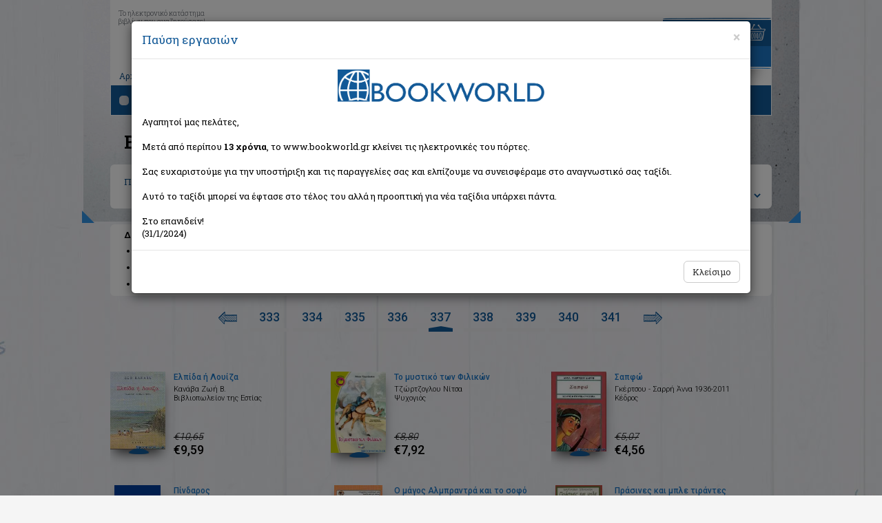

--- FILE ---
content_type: text/html; Charset=utf-8
request_url: https://www.bookworld.gr/gr/books/cat/2/pageno/336
body_size: 19516
content:
<!doctype html>
<html lang="el" class="no-js">

    <head>
        <meta charset="utf-8">
        <meta name="viewport" content="width=device-width, initial-scale=1, maximum-scale=2, user-scalable=yes">
		<meta content="Παιδικά - Εφηβικά Σελίδα 337" name="description">
		<meta content="βιβλίο, Παιδικά - Εφηβικά, " name="keywords">
        <meta name="Owner" content="Bookworld">
        <meta name="Author" content="Bookworld">
        <meta name="Publisher" content="Bookworld">
        <meta name="Copyright" content="Copyright &copy; 2013-2021 Bookworld. Με επιφύλαξη κάθε νόμιμου δικαιώματος.">
        <meta name="google-signin-scope" content="profile email">
		<meta name="google-signin-client_id" content="712173032676-2fvi1v70o9ir7an0s4jpkg3ritahr4b1.apps.googleusercontent.com">
        <meta name="theme-color" content="#125797">
        <title>BOOKWORLD</title>
        <link href="/newdesign/css/bootstrap.min.css" rel="stylesheet">
        <link href="/newdesign/css/structure.css?v=1.0.28" rel="stylesheet" type="text/css">
        <link rel="search" type="application/opensearchdescription+xml" href="/addons/search.xml" title="Bookworld search">
        <!--[if lte IE 8]>
<script src="https://github.com/aFarkas/html5shiv/blob/master/dist/html5shiv.min.js"></script>
<link href="/newdesign/css/structure_ie8.css" rel="stylesheet" type="text/css">
<![endif]-->
		<!-- Google Tag Manager -->
<noscript><iframe src="//www.googletagmanager.com/ns.html?id=GTM-WG9BG6" height="0" width="0" style="display:none;visibility:hidden"></iframe></noscript>
<script type="text/javascript">
    //<![CDATA[
    (function(w,d,s,l,i){w[l]=w[l]||[];w[l].push({'gtm.start':
     new Date().getTime(),event:'gtm.js'});var f=d.getElementsByTagName(s)[0],
     j=d.createElement(s),dl=l!='dataLayer'?'&l='+l:'';j.async=true;j.src=
     '//www.googletagmanager.com/gtm.js?id='+i+dl;f.parentNode.insertBefore(j,f);
     })(window,document,'script','dataLayer','GTM-WG9BG6');
    //]]>
</script>
<!-- End Google Tag Manager -->
<!-- Google tag (gtag.js) 
<script async src="https://www.googletagmanager.com/gtag/js?id=G-BV1GDV07WD"></script>
<script>
  //window.dataLayer = window.dataLayer || [];
  //function gtag(){dataLayer.push(arguments);}
  //gtag('js', new Date());

  //gtag('config', 'G-BV1GDV07WD');
</script>
<!-- Facebook Pixel Code
<script>
  //!function(f,b,e,v,n,t,s) {if(f.fbq)return;n=f.fbq=function(){n.callMethod?n.callMethod.apply(n,arguments):n.queue.push(arguments)};if(!f._fbq)f._fbq=n;n.push=n;n.loaded=!0;n.version='2.0';n.queue=[];t=b.createElement(e);t.async=!0;t.src=v;s=b.getElementsByTagName(e)[0];s.parentNode.insertBefore(t,s)}(window, document,'script','https://connect.facebook.net/en_US/fbevents.js');
  //fbq('init', '344173160662567');
  //fbq('track', 'PageView');
</script>
<noscript><img height="1" width="1" alt="" style="display:none"  src="https://www.facebook.com/tr?id=344173160662567&ev=PageView&noscript=1" /></noscript>
<!-- End Facebook Pixel Code -->

    </head>

    <body>
        <div class="container-fluid" id="list">
            <div class="row">
                <div id="list_shadow"><div></div></div>
                <div id="top_list"></div>
                <div class="container">
                    <div class="row">
                        <div id="home_top" class="col-xs-12">
                            <div class="navbar">
                                <div id="moto" class="hidden-xs">Το ηλεκτρονικό κατάστημα<br>βιβλίων που αναζητούσατε!</div>
                                <div class="navbar-header">
                                    <button type="button" class="navbar-toggle" data-toggle="collapse" data-target=".navbar-collapse">
                                        <span class="icon-bar b1"></span>
                                        <span class="icon-bar b2"></span>
                                        <span class="icon-bar b3"></span>
                                    </button>
                                    <a class="navbar-brand text-center" href="/gr/home" title="BOOKWORLD - Αρχική σελίδα">
                                        <picture>
                                            <source srcset="/newdesign/templateimages/LOGO.webp" />
                                            <img src="/newdesign/templateimages/LOGO.png" alt="Logo BOOKWORLD" />
                                        </picture>
                                     </a>
                                </div>
                                <div class="navbar-collapse collapse">
                                                                        <ul class="nav navbar-nav">
                                        <li><a href="/gr/home">Αρχική</a><span class="hidden-xs">|</span></li>
                                        <li><a href="#" id="showBasket">Το καλάθι μου</a><span class="hidden-xs">|</span></li>
                                        <li><a href="/gr/registration">Εγγραφή</a><span class="hidden-xs">|</span></li>
                                        <li><a href="#" id="login_link" data-toggle="modal" data-target=".bs-login-modal-sm">Σύνδεση</a></li>
                                        <li class="best_sellers visible-xs"><a href="#">Best Sellers</a></li>
                                        <li class="offers visible-xs"><a href="/gr/books/offers/1">Προσφορές</a></li>
                                        <li class="new_releases visible-xs"><a href="/gr/books/new/1">Νέες κυκλοφορίες</a></li>
                                    </ul>

                                </div>
                                <div id="basket_mini" class="hidden-xs">
                                    <div><img src="/newdesign/templateimages/basket_title.gif" alt="Το καλάθι σας"></div>
                                    <div class="basket_txt">&nbsp;</div>
                                </div>
                                <div id="basket_mini_xs" class="hidden-sm visible-xs">
                                    <div class="basket_txt">&nbsp;</div>
                                </div>
                                <div class="container-fluid" id="navbar_bottom">
                                    <div class="row">
                                        <div class="col-sm-8">
                                            <div class="container-fluid" id="search">
    <div class="row">
        <div class="col-sm-3">Αναζήτηση</div>
        <div class="col-sm-9" id="search_form">
            <div class="container-fluid">
                <div class="row">
                    <form method="get" action="/gr/books/?q=">
                        <div class="col-xs-10">
                            <input type="text" class="form-control" placeholder="Τίτλος, συγγραφέας, ISBN" data-toggle="tooltip" data-placement="top" title="Εισάγετε τίτλο, συγγραφέα, εκδοτικό οίκο ή τον συνδυασμό αυτών" aria-label="Search box">
                            <div class="quick_results"></div>
                            <div class="remove glyphicon glyphicon-remove"></div>
                        </div>
                        <div class="col-xs-2"><button type="submit" class="search_button_btn"><img src="/newdesign/templateimages/search_icon.png" alt="Search" class="search_button"></button></div>
                    </form>
                </div>
            </div>
        </div>
    </div>
</div>
                                        </div>
                                        <div class="col-sm-4 hidden-xs" id="categories">Κατηγορίες βιβλίων
                                        	    <ul id="book_cat">
       <li><a href="/gr/books/cat/1/εκπαιδευση">Εκπαίδευση</a>       </li>
       <li><a href="/gr/books/cat/2/παιδικα-εφηβικα">Παιδικά - Εφηβικά</a>       </li>
       <li><a href="/gr/books/cat/3/λογοτεχνια">Λογοτεχνία</a>       </li>
       <li><a href="/gr/books/cat/4/ιστορια">Ιστορία</a>       </li>
       <li><a href="/gr/books/cat/5/επιστημες">Επιστήμες</a>       </li>
       <li><a href="/gr/books/cat/6/ψυχολογια">Ψυχολογία</a>       </li>
       <li><a href="/gr/books/cat/7/υγεια-διατροφη">Υγεία - Διατροφή</a>       </li>
       <li><a href="/gr/books/cat/8/λευκώματα">Λευκώματα</a>       </li>
       <li><a href="/gr/books/cat/9/μαγειρικη">Μαγειρική</a>       </li>
       <li><a href="/gr/books/cat/10/γενικα-βιβλια">Γενικά Βιβλία</a>       </li>
    </ul>

                                        </div>
                                    </div>
                                </div>
                            </div>
                        </div>
                    </div>
                </div>


                <div id="mainDiv_list" class="container">
                    <h1>Βιβλία στην κατηγορία</h1>
<div id="search_results" class="container-fluid">
			  <div class="row">
				  <div class="col-sm-8">
					<div class="result categories"><h5 vocab="http://schema.org" typeof="BreadcrumbList"><span property="itemListElement" typeof="ListItem"><a href="/gr/books/cat/2/παιδικα-εφηβικα" property="item" typeof="WebPage"><span property="name">Παιδικά - Εφηβικά</span></a><meta property="position" content="1" /></span> </h5></div>
				  </div>
				  <div class="col-sm-4">
						<label for="select_orderby" style="font-weight:400">Ταξινόμηση ανά:</label>
						<form id="orderby">
							<select class="form-control" id="select_orderby">
							  <option value="0"> ημ/νία έκδοσης (νεότερο > παλαιότερο)</option>
							  <option value="1"> αλφαβητικά (Α > Ω)</option>
							  <option value="2"> αλφαβητικά (Ω > Α)</option>
							</select>
						</form>
				  </div>
			  </div>
		  </div>
<div class="search_subcats"><div class="text">Διαθέσιμες υποκατηγορίες</div><ul><li><a href="/gr/books/cat/15/παραμυθια">Παραμύθια</a></li><li><a href="/gr/books/cat/16/προσχολικης-ηλικιας">Προσχολικής Ηλικίας</a></li><li><a href="/gr/books/cat/17/παιδικη-εφηβικη-λογοτεχνια">Παιδική και Εφηβική Λογοτεχνία</a></li><li><a href="/gr/books/cat/19/εορταστικα-επετειακα">Εορταστικά - Επετειακά</a></li><li><a href="/gr/books/cat/20/δραστηριοτητες-χειροτεχνιες">Δραστηριότητες - Χειροτεχνίες</a></li><li><a href="/gr/books/cat/21/ημερολογια-λευκωματα-προσκλησεις">Ημερολόγια - Λευκώματα</a></li><li><a href="/gr/books/cat/22/βιβλιοπαιχνιδια">Βιβλιοπαιχνίδια</a></li><li><a href="/gr/books/cat/23/μυθολογια">Μυθολογία</a></li><li><a href="/gr/books/cat/210/βιβλια-για-παιδια-ξενες-γλωσσες">Βιβλία για Παιδιά σε Ξένες Γλώσσες</a></li><li><a href="/gr/books/cat/211/μουσικη-θεατρο-τραγουδια-ανεκδοτα">Μουσική - Θέατρο - Τραγούδια - Ανέκδοτα</a></li><li><a href="/gr/books/cat/212/παιδικη-λογοτεχνια-θεωρια-και-δοκιμια">Παιδική Λογοτεχνία Θεωρία και Δοκίμια</a></li><li><a href="/gr/books/cat/213/κομικς">Κόμικς</a></li><li><a href="/gr/books/cat/274/πολυμεσα">Πολυμέσα</a></li><li><a href="/gr/books/cat/18/γνωσεων">Γνώσεων</a></li></ul></div>        	<div class="clearfix hidden-xs" style="height:14px;"></div>
        	<div class="book_results">
            <nav class="text-center" data-pageno="336">
              <ul class="pagination">
<li class="arrow"><a href="/gr/books/cat/2/pageno/335" title="Προηγούμενη σελίδα" aria-label="Previous">                 <span aria-hidden="true"><img src="/newdesign/templateimages/see_previous_page.png" alt="Προηγούμενη σελίδα" /></span></a></li>
<li class="hidden-xs"><a href="/gr/books/cat/2/pageno/332">333</a></li><li class="hidden-xs"><a href="/gr/books/cat/2/pageno/333">334</a></li><li class="hidden-xs"><a href="/gr/books/cat/2/pageno/334">335</a></li><li><a href="/gr/books/cat/2/pageno/335">336</a></li><li class="active"><a href="/gr/books/cat/2/pageno/336">337</a></li><li><a href="/gr/books/cat/2/pageno/337">338</a></li><li class="hidden-xs"><a href="/gr/books/cat/2/pageno/338">339</a></li><li class="hidden-xs"><a href="/gr/books/cat/2/pageno/339">340</a></li><li class="hidden-xs"><a href="/gr/books/cat/2/pageno/340">341</a></li>                <li class="arrow">
                  <a href="/gr/books/cat/2/pageno/337" title="Επόμενη σελίδα" aria-label="Next">
                    <span aria-hidden="true"><img src="/newdesign/templateimages/see_next_page.png" alt="Επόμενη σελίδα" /></span>
                  </a>
                </li>
              </ul>
            </nav>
                <div class="col-md-4 col-sm-6 offer" itemscope="itemscope" itemtype="http://schema.org/Book">
                    <div class="row">
                        <div class="col-xs-3">                            <a class="box_shadow" href="/gr/book/bkid/105537/elpida-i-louiza" title="Ελπίδα ή Λουίζα" itemprop="url"><picture><source srcset="//img.bookworld.gr/userfiles/books/105537-elpida-i-louiza.webp" /><img src="//img.bookworld.gr/userfiles/books/105537-elpida-i-louiza.jpg" class="img-responsive" alt="Ελπίδα ή Λουίζα" itemprop="image" /></picture></a><img src="/newdesign/templateimages/book_stand.png" class="stand" alt="stand icon" /></div>
                        <div class="col-xs-9">
                            <a href="/gr/book/bkid/105537/elpida-i-louiza" title="Ελπίδα ή Λουίζα" class="title"><span itemprop="name">Ελπίδα ή Λουίζα</span></a>
                            <div class="author">Κανάβα Ζωή Β.</div>
                            <div class="editor">Βιβλιοπωλείον της Εστίας</div>
<meta itemprop="isbn" content="9789600509519" />                            <div class="price_old">&euro;10,65</div>
                            <div class="price" itemprop="offers" itemscope="itemscope" itemtype="http://schema.org/Offer"><span>&euro;9,59</span><meta itemprop="price" content="9.59" /><meta itemprop="priceCurrency" content="EUR" /></div>
                        </div>
                    </div>
                    </div>
                <div class="col-md-4 col-sm-6 offer" itemscope="itemscope" itemtype="http://schema.org/Book">
                    <div class="row">
                        <div class="col-xs-3">                            <a class="box_shadow" href="/gr/book/bkid/137591/to-mustiko-ton-filikon" title="Το μυστικό των Φιλικών" itemprop="url"><picture><source srcset="//img.bookworld.gr/userfiles/books/137591-to-mustiko-ton-filikon.webp" /><img src="//img.bookworld.gr/userfiles/books/137591-to-mustiko-ton-filikon.jpg" class="img-responsive" alt="Το μυστικό των Φιλικών" itemprop="image" /></picture></a><img src="/newdesign/templateimages/book_stand.png" class="stand" alt="stand icon" /></div>
                        <div class="col-xs-9">
                            <a href="/gr/book/bkid/137591/to-mustiko-ton-filikon" title="Το μυστικό των Φιλικών" class="title"><span itemprop="name">Το μυστικό των Φιλικών</span></a>
                            <div class="author">Τζώρτζογλου Νίτσα</div>
                            <div class="editor">Ψυχογιός</div>
<meta itemprop="isbn" content="9789607021502" />                            <div class="price_old">&euro;8,80</div>
                            <div class="price" itemprop="offers" itemscope="itemscope" itemtype="http://schema.org/Offer"><span>&euro;7,92</span><meta itemprop="price" content="7.92" /><meta itemprop="priceCurrency" content="EUR" /></div>
                        </div>
                    </div>
                    </div>
                <div class="col-md-4 col-sm-6 offer" itemscope="itemscope" itemtype="http://schema.org/Book">
                    <div class="row">
                        <div class="col-xs-3">                            <a class="box_shadow" href="/gr/book/bkid/107263/sapfo" title="Σαπφώ" itemprop="url"><picture><source srcset="//img.bookworld.gr/userfiles/books/107263-sapfo.webp" /><img src="//img.bookworld.gr/userfiles/books/107263-sapfo.jpg" class="img-responsive" alt="Σαπφώ" itemprop="image" /></picture></a><img src="/newdesign/templateimages/book_stand.png" class="stand" alt="stand icon" /></div>
                        <div class="col-xs-9">
                            <a href="/gr/book/bkid/107263/sapfo" title="Σαπφώ" class="title"><span itemprop="name">Σαπφώ</span></a>
                            <div class="author">Γκέρτσου - Σαρρή Άννα 1936-2011</div>
                            <div class="editor">Κέδρος</div>
<meta itemprop="isbn" content="9789600416794" />                            <div class="price_old">&euro;5,07</div>
                            <div class="price" itemprop="offers" itemscope="itemscope" itemtype="http://schema.org/Offer"><span>&euro;4,56</span><meta itemprop="price" content="4.56" /><meta itemprop="priceCurrency" content="EUR" /></div>
                        </div>
                    </div>
                    </div>
                <div class="col-md-4 col-sm-6 offer" itemscope="itemscope" itemtype="http://schema.org/Book">
                    <div class="row">
                        <div class="col-xs-3">                            <a class="box_shadow" href="/gr/book/bkid/107256/pindaros" title="Πίνδαρος" itemprop="url"><img src="/templateimages/noimageSMALL.jpg" alt="No image" class="img-responsive" /></a><img src="/newdesign/templateimages/book_stand.png" class="stand" alt="stand icon" /></div>
                        <div class="col-xs-9">
                            <a href="/gr/book/bkid/107256/pindaros" title="Πίνδαρος" class="title"><span itemprop="name">Πίνδαρος</span></a>
                            <div class="author">Γκέρτσου - Σαρρή Άννα</div>
                            <div class="editor">Κέδρος</div>
<meta itemprop="isbn" content="9789600416800" />                            <div class="price_old">&euro;5,07</div>
                            <div class="price" itemprop="offers" itemscope="itemscope" itemtype="http://schema.org/Offer"><span>&euro;4,56</span><meta itemprop="price" content="4.56" /><meta itemprop="priceCurrency" content="EUR" /></div>
                        </div>
                    </div>
                    </div>
                <div class="col-md-4 col-sm-6 offer" itemscope="itemscope" itemtype="http://schema.org/Book">
                    <div class="row">
                        <div class="col-xs-3">                            <a class="box_shadow" href="/gr/book/bkid/106609/o-magos-almprantra-kai-to-sofo-biblio-tis-soumoutou" title="Ο μάγος Αλμπραντρά και το σοφό βιβλίο της Σουμουτού" itemprop="url"><picture><source srcset="//img.bookworld.gr/userfiles/books/106609-o-magos-almprantra-kai-to-sofo-biblio-tis-soumoutou.webp" /><img src="//img.bookworld.gr/userfiles/books/106609-o-magos-almprantra-kai-to-sofo-biblio-tis-soumoutou.jpg" class="img-responsive" alt="Ο μάγος Αλμπραντρά και το σοφό βιβλίο της Σουμουτού" itemprop="image" /></picture></a><img src="/newdesign/templateimages/book_stand.png" class="stand" alt="stand icon" /></div>
                        <div class="col-xs-9">
                            <a href="/gr/book/bkid/106609/o-magos-almprantra-kai-to-sofo-biblio-tis-soumoutou" title="Ο μάγος Αλμπραντρά και το σοφό βιβλίο της Σουμουτού" class="title"><span itemprop="name">Ο μάγος Αλμπραντρά και το σοφό βιβλίο της Σουμουτού</span></a>
                            <div class="author">Ψαράκη Βάσω</div>
                            <div class="editor">Εκδόσεις Πατάκη</div>
<meta itemprop="isbn" content="9789603787914" />                            <div class="price_old">&euro;7,50</div>
                            <div class="price" itemprop="offers" itemscope="itemscope" itemtype="http://schema.org/Offer"><span>&euro;6,75</span><meta itemprop="price" content="6.75" /><meta itemprop="priceCurrency" content="EUR" /></div>
                        </div>
                    </div>
                    </div>
                <div class="col-md-4 col-sm-6 offer" itemscope="itemscope" itemtype="http://schema.org/Book">
                    <div class="row">
                        <div class="col-xs-3">                            <a class="box_shadow" href="/gr/book/bkid/106168/prasines-kai-mple-tirantes" title="Πράσινες και μπλε τιράντες" itemprop="url"><picture><source srcset="//img.bookworld.gr/userfiles/books/106168-prasines-kai-mple-tirantes.webp" /><img src="//img.bookworld.gr/userfiles/books/106168-prasines-kai-mple-tirantes.jpg" class="img-responsive" alt="Πράσινες και μπλε τιράντες" itemprop="image" /></picture></a><img src="/newdesign/templateimages/book_stand.png" class="stand" alt="stand icon" /></div>
                        <div class="col-xs-9">
                            <a href="/gr/book/bkid/106168/prasines-kai-mple-tirantes" title="Πράσινες και μπλε τιράντες" class="title"><span itemprop="name">Πράσινες και μπλε τιράντες</span></a>
                            <div class="author">Σπανάκη Μαριάννα</div>
                            <div class="editor">Κέδρος</div>
<meta itemprop="isbn" content="9789600415179" />                            <div class="price_old">&euro;6,09</div>
                            <div class="price" itemprop="offers" itemscope="itemscope" itemtype="http://schema.org/Offer"><span>&euro;5,48</span><meta itemprop="price" content="5.48" /><meta itemprop="priceCurrency" content="EUR" /></div>
                        </div>
                    </div>
                    </div>
                <div class="col-md-4 col-sm-6 offer" itemscope="itemscope" itemtype="http://schema.org/Book">
                    <div class="row">
                        <div class="col-xs-3">                            <a class="box_shadow" href="/gr/book/bkid/104996/o-skulos-tou-metro" title="Ο σκύλος του μετρό" itemprop="url"><picture><source srcset="//img.bookworld.gr/userfiles/books/104996-o-skulos-tou-metro.webp" /><img src="//img.bookworld.gr/userfiles/books/104996-o-skulos-tou-metro.jpg" class="img-responsive" alt="Ο σκύλος του μετρό" itemprop="image" /></picture></a><img src="/newdesign/templateimages/book_stand.png" class="stand" alt="stand icon" /></div>
                        <div class="col-xs-9">
                            <a href="/gr/book/bkid/104996/o-skulos-tou-metro" title="Ο σκύλος του μετρό" class="title"><span itemprop="name">Ο σκύλος του μετρό</span></a>
                            <div class="author">Σίνου Κίρα 1923-2007</div>
                            <div class="editor">Κέδρος</div>
<meta itemprop="isbn" content="9789600414943" />                            <div class="price_old">&euro;5,07</div>
                            <div class="price" itemprop="offers" itemscope="itemscope" itemtype="http://schema.org/Offer"><span>&euro;4,56</span><meta itemprop="price" content="4.56" /><meta itemprop="priceCurrency" content="EUR" /></div>
                        </div>
                    </div>
                    </div>
                <div class="col-md-4 col-sm-6 offer" itemscope="itemscope" itemtype="http://schema.org/Book">
                    <div class="row">
                        <div class="col-xs-3">                            <a class="box_shadow" href="/gr/book/bkid/108618/sta-cheria-tou-magou" title="Στα χέρια του μάγου" itemprop="url"><picture><source srcset="//img.bookworld.gr/userfiles/books/108618-sta-cheria-tou-magou.webp" /><img src="//img.bookworld.gr/userfiles/books/108618-sta-cheria-tou-magou.jpg" class="img-responsive" alt="Στα χέρια του μάγου" itemprop="image" /></picture></a><img src="/newdesign/templateimages/book_stand.png" class="stand" alt="stand icon" /></div>
                        <div class="col-xs-9">
                            <a href="/gr/book/bkid/108618/sta-cheria-tou-magou" title="Στα χέρια του μάγου" class="title"><span itemprop="name">Στα χέρια του μάγου</span></a>
                            <div class="author">Μάστορη Βούλα</div>
                            <div class="editor">Εκδόσεις Πατάκη</div>
<meta itemprop="isbn" content="9789603786320" />                            <div class="price_old">&euro;2,99</div>
                            <div class="price" itemprop="offers" itemscope="itemscope" itemtype="http://schema.org/Offer"><span>&euro;2,69</span><meta itemprop="price" content="2.69" /><meta itemprop="priceCurrency" content="EUR" /></div>
                        </div>
                    </div>
                    </div>
                <div class="col-md-4 col-sm-6 offer" itemscope="itemscope" itemtype="http://schema.org/Book">
                    <div class="row">
                        <div class="col-xs-3">                            <a class="box_shadow" href="/gr/book/bkid/92342/to-feggari-sta-dichtua" title="Το φεγγάρι στα δίχτυα" itemprop="url"><picture><source srcset="//img.bookworld.gr/userfiles/books/92342-to-feggari-sta-dichtua.webp" /><img src="//img.bookworld.gr/userfiles/books/92342-to-feggari-sta-dichtua.jpg" class="img-responsive" alt="Το φεγγάρι στα δίχτυα" itemprop="image" /></picture></a><img src="/newdesign/templateimages/book_stand.png" class="stand" alt="stand icon" /></div>
                        <div class="col-xs-9">
                            <a href="/gr/book/bkid/92342/to-feggari-sta-dichtua" title="Το φεγγάρι στα δίχτυα" class="title"><span itemprop="name">Το φεγγάρι στα δίχτυα</span></a>
                            <div class="author">Μολυβιάτης Νίκος</div>
                            <div class="editor">Εντός</div>
<meta itemprop="isbn" content="9789608472815" />                            <div class="price_old">&euro;9,00</div>
                            <div class="price" itemprop="offers" itemscope="itemscope" itemtype="http://schema.org/Offer"><span>&euro;8,10</span><meta itemprop="price" content="8.10" /><meta itemprop="priceCurrency" content="EUR" /></div>
                        </div>
                    </div>
                    </div>
                <div class="col-md-4 col-sm-6 offer" itemscope="itemscope" itemtype="http://schema.org/Book">
                    <div class="row">
                        <div class="col-xs-3">                            <a class="box_shadow" href="/gr/book/bkid/92341/pos-i-poli-akolouthise-tin-alkisti" title="Πως η πόλη ακολούθησε την Άλκηστη" itemprop="url"><picture><source srcset="//img.bookworld.gr/userfiles/books/92341-pos-i-poli-akolouthise-tin-alkisti.webp" /><img src="//img.bookworld.gr/userfiles/books/92341-pos-i-poli-akolouthise-tin-alkisti.jpg" class="img-responsive" alt="Πως η πόλη ακολούθησε την Άλκηστη" itemprop="image" /></picture></a><img src="/newdesign/templateimages/book_stand.png" class="stand" alt="stand icon" /></div>
                        <div class="col-xs-9">
                            <a href="/gr/book/bkid/92341/pos-i-poli-akolouthise-tin-alkisti" title="Πως η πόλη ακολούθησε την Άλκηστη" class="title"><span itemprop="name">Πως η πόλη ακολούθησε την Άλκηστη</span></a>
                            <div class="author">Μολυβιάτης Νίκος</div>
                            <div class="editor">Εντός</div>
<meta itemprop="isbn" content="9789608472839" />                            <div class="price_old">&euro;9,00</div>
                            <div class="price" itemprop="offers" itemscope="itemscope" itemtype="http://schema.org/Offer"><span>&euro;8,10</span><meta itemprop="price" content="8.10" /><meta itemprop="priceCurrency" content="EUR" /></div>
                        </div>
                    </div>
                    </div>
                <div class="col-md-4 col-sm-6 offer" itemscope="itemscope" itemtype="http://schema.org/Book">
                    <div class="row">
                        <div class="col-xs-3">                            <a class="box_shadow" href="/gr/book/bkid/92340/to-agroktima-tou-gabriil" title="Το αγρόκτημα του Γαβριήλ" itemprop="url"><picture><source srcset="//img.bookworld.gr/userfiles/books/92340-to-agroktima-tou-gabriil.webp" /><img src="//img.bookworld.gr/userfiles/books/92340-to-agroktima-tou-gabriil.jpg" class="img-responsive" alt="Το αγρόκτημα του Γαβριήλ" itemprop="image" /></picture></a><img src="/newdesign/templateimages/book_stand.png" class="stand" alt="stand icon" /></div>
                        <div class="col-xs-9">
                            <a href="/gr/book/bkid/92340/to-agroktima-tou-gabriil" title="Το αγρόκτημα του Γαβριήλ" class="title"><span itemprop="name">Το αγρόκτημα του Γαβριήλ</span></a>
                            <div class="author">Μολυβιάτης Νίκος</div>
                            <div class="editor">Εντός</div>
<meta itemprop="isbn" content="9789608472822" />                            <div class="price_old">&euro;9,00</div>
                            <div class="price" itemprop="offers" itemscope="itemscope" itemtype="http://schema.org/Offer"><span>&euro;8,10</span><meta itemprop="price" content="8.10" /><meta itemprop="priceCurrency" content="EUR" /></div>
                        </div>
                    </div>
                    </div>
                <div class="col-md-4 col-sm-6 offer" itemscope="itemscope" itemtype="http://schema.org/Book">
                    <div class="row">
                        <div class="col-xs-3">                            <a class="box_shadow" href="/gr/book/bkid/92339/peiraias-taxidiotes-sto-chrono" title="Πειραιάς ταξιδιώτες στο χρόνο" itemprop="url"><picture><source srcset="//img.bookworld.gr/userfiles/books/92339-peiraias-taxidiotes-sto-chrono.webp" /><img src="//img.bookworld.gr/userfiles/books/92339-peiraias-taxidiotes-sto-chrono.jpg" class="img-responsive" alt="Πειραιάς ταξιδιώτες στο χρόνο" itemprop="image" /></picture></a><img src="/newdesign/templateimages/book_stand.png" class="stand" alt="stand icon" /></div>
                        <div class="col-xs-9">
                            <a href="/gr/book/bkid/92339/peiraias-taxidiotes-sto-chrono" title="Πειραιάς ταξιδιώτες στο χρόνο" class="title"><span itemprop="name">Πειραιάς ταξιδιώτες στο χρόνο</span></a>
                            <div class="author">Αμπατιέλου - Ποσάντζη Άννα</div>
                            <div class="editor">Εντός</div>
<meta itemprop="isbn" content="9789608472655" />                            <div class="price_old">&euro;16,00</div>
                            <div class="price" itemprop="offers" itemscope="itemscope" itemtype="http://schema.org/Offer"><span>&euro;14,40</span><meta itemprop="price" content="14.40" /><meta itemprop="priceCurrency" content="EUR" /></div>
                        </div>
                    </div>
                    </div>
            <nav class="text-center" data-pageno="336">
              <ul class="pagination">
<li class="arrow"><a href="/gr/books/cat/2/pageno/335" title="Προηγούμενη σελίδα" aria-label="Previous">                 <span aria-hidden="true"><img src="/newdesign/templateimages/see_previous_page.png" alt="Προηγούμενη σελίδα" /></span></a></li>
<li class="hidden-xs"><a href="/gr/books/cat/2/pageno/332">333</a></li><li class="hidden-xs"><a href="/gr/books/cat/2/pageno/333">334</a></li><li class="hidden-xs"><a href="/gr/books/cat/2/pageno/334">335</a></li><li><a href="/gr/books/cat/2/pageno/335">336</a></li><li class="active"><a href="/gr/books/cat/2/pageno/336">337</a></li><li><a href="/gr/books/cat/2/pageno/337">338</a></li><li class="hidden-xs"><a href="/gr/books/cat/2/pageno/338">339</a></li><li class="hidden-xs"><a href="/gr/books/cat/2/pageno/339">340</a></li><li class="hidden-xs"><a href="/gr/books/cat/2/pageno/340">341</a></li>                <li class="arrow">
                  <a href="/gr/books/cat/2/pageno/337" title="Επόμενη σελίδα" aria-label="Next">
                    <span aria-hidden="true"><img src="/newdesign/templateimages/see_next_page.png" alt="Επόμενη σελίδα" /></span>
                  </a>
                </li>
              </ul>
            </nav>
</div>

 
                </div>
            </div>
        </div>
        <div class="container-fluid">
            <div class="row">
                <div id="mainDiv" class="container">
                    <div id="recent_banners" class="row">
                        <div class="col-sm-6 col-xs-12 recent_container">
    <div id="recent" class="container-fluid">
        <h2>Είδατε πρόσφατα:</h2>
    </div>
</div>

                        <div class="col-sm-6 col-xs-12">
                            <div id="banners_bottom" class="row">
    <div class="col-xs-4">
        <picture>
            <source srcset="/newdesign/templateimages/free_transport_banner2.webp" />
            <img src="/newdesign/templateimages/free_transport_banner2.png" class="img-responsive" alt="Δωρεάν μεταφορικά" />
        </picture>
    </div>
    <div class="col-xs-4">
        <picture>
            <source srcset="/newdesign/templateimages/order_info_inner.webp" />
            <img src="/newdesign/templateimages/order_info_inner.png" class="img-responsive" alt="SMS info" />
        </picture>
    </div>
    <div class="col-xs-4">
        <picture>
            <source srcset="/newdesign/templateimages/tel_banner2.webp" />
            <img src="/newdesign/templateimages/tel_banner2.png" class="img-responsive" alt="Τηλεφωνικές παραγγελίες" />
        </picture>
    </div>
</div>

                        </div>
                    </div>
                    <div id="book_cat_links" class="row">
    <div class="col-sm-4 text-center"><a href="/gr/home#best_sellers"><img src="/newdesign/templateimages/best_sellers_title_sm.png" alt="Best sellers"></a></div>
    <div class="col-sm-4 text-center"><a href="/gr/books/offers/1"><img src="/newdesign/templateimages/offers_title_sm.png" alt="Προσφορές"></a></div>
    <div class="col-sm-4 text-center"><a href="/gr/books/new/1"><img src="/newdesign/templateimages/new_releases_title_sm.png" alt="Νέες κυκλοφορίες"></a></div>
</div> 
                </div>
                <footer	class="container">
    <div class="footer_top text-center">
        <div class="footer_social">
            <script>
                document.write('<fb:like href="https://www.facebook.com/bookworldgr" layout="button_count" show_faces="false" width="50"></fb:like'+'>');
                //document.write('<div class="plusone"><g:plusone size="medium" href="https://plus.google.com/104295210722112759882"></g:plusone></div>');
            </script>
        </div>
    </div>
    <div id="footer_main" class="row">
        <div class="col-sm-2 col-xs-6">
            <ul>
                <li><a href="/gr/orders">Παραγγελίες/Πληρωμές</a></li>
                <li><a href="/gr/returns">Ακυρώσεις/Επιστροφές</a></li>
                <li><a href="/gr/disclaimer">Όροι χρήσης</a></li>
                <li><a href="/gr/privacy">Προστασία απορρήτου</a></li>
                <li><a href="/gr/privacy">Ασφάλεια συναλλαγών</a></li>
                <li><a href="/gr/faq">Συχνές ερωτήσεις</a></li>
            </ul>
        </div>
        <div class="col-sm-3 col-xs-6"><strong>Bookworld.gr</strong><br>
            <span style="text-decoration:underline">Γραφεία:</span><br>
            Πατησίων 157, 112 52 Αθήνα<br> 
            <span style="color:red">Οριστικά κλειστό</span>
            <br><a href="/gr/contactus">Επικοινωνία</a>
        </div>
        <div class="col-sm-7 col-xs-12">
            <div class="row">
                <div class="col-xs-3 text-center"><img src="/newdesign/templateimages/acs.png" class="img-responsive acs" alt="ACS logo"><img src="/newdesign/templateimages/tas_logo.png" class="img-responsive elta" alt="TAS Courier logo"></div>
                <div class="col-xs-3 paypal text-center"><img src="/newdesign/templateimages/banks_logo.png" class="img-responsive" alt="Alphabank logo, PayPal logo"></div>
                <!--<div class="col-xs-3 geotrust text-center"><script type="text/javascript"> //<![CDATA[
                    var tlJsHost = ((window.location.protocol == "https:") ? "https://secure.trust-provider.com/" : "http://www.trustlogo.com/");
                    document.write(unescape("%3Cscript src='" + tlJsHost + "trustlogo/javascript/trustlogo.js' type='text/javascript'%3E%3C/script%3E"));
                    //]]></script>
                    <script language="JavaScript" type="text/javascript">
                        TrustLogo("https://sectigo.com/images/seals/sectigo_trust_seal_sm_2x.png", "SECDV", "none");
                    </script></div>-->
                <div class="col-xs-3 text-center" style="margin: 5px 0;font-size:10px">Με την υποστήριξη της
                    <a href="https://osdelnet.gr/" target="_blank" style="display: inline-block;background-color: #fff;padding: 10px;border: 2px solid #4d1469;border-radius: 8px;" title="ΟΣΔΕΛ">
                        <picture>
                            <source srcset="/newdesign/templateimages/osdelnet_logo120.webp">
                            <img src="/newdesign/templateimages/osdelnet_logo120.jpg" class="img-responsive" alt="OSDEL">
                        </picture>
                    </a></div>
                <div class="col-xs-3 vivlionet text-center" style="margin: 5px 0;font-size:10px">Με την υποστήριξη της
                    <a href="https://biblionet.gr" target="_blank" style="display: inline-block;background-color: #909090;padding: 10px;border: 1px solid #666;border-radius: 8px;" title="Βιβλιονέτ">
                        <picture>
                            <source srcset="/newdesign/templateimages/biblionet_logo_small.webp" />
                            <img src="/newdesign/templateimages/biblionet_logo_small.png" class="img-responsive" alt="Βιβλιονέτ">
                        </picture>
                    </a>
                </div>

                <div class="col-xs-12 cards text-center">
                    <picture>
                        <source srcset="/newdesign/templateimages/cards_logo.webp" />
                        <img src="/newdesign/templateimages/cards_logo.png?v=2" class="img-responsive" alt="Visa, Mastercard, AMEX, Diners, Discover" />
                    </picture>
                </div>
            </div>
        </div>
    </div>
    <div class="row copyright">
        <div class="col-sm-6 text-left">© 2009 - 2022. All rights reserved</div>
        <div class="col-sm-6 text-right"><a href="https://www.pixelworks.gr" target="_blank"><img src="/templateimages/site_by_pixelworks.png" width="49" height="15" alt="SITE BY PIXELWORKS"></a></div>
    </div>
</footer>
<div class="modal fade bs-login-modal-sm" tabindex="-1" role="dialog" aria-labelledby="myLoginModalLabel">
    <div class="modal-dialog modal-sm" role="document">
        <div class="modal-content">
            <div class="modal-header">
                <button type="button" class="close" data-dismiss="modal" aria-label="Close"><span aria-hidden="true">&times;</span></button>
                <h4 class="modal-title" id="myLoginModalLabel">Σύνδεση</h4>
            </div>
            <div class="modal-body">
                <form class="row" onsubmit="return false">
                    <div class="form-group col-xs-12">
                        <label for="InputEmail1">Email address</label>
                        <input type="email" class="form-control" id="InputEmail1" placeholder="Email" autocomplete="email">
                    </div>
                    <div class="form-group col-xs-12">
                        <label for="InputPassword1">Password</label>
                        <input type="password" class="form-control" id="InputPassword1" placeholder="Password" autocomplete="current-password">
                    </div>
                    <div class="col-xs-12 text-center">
                        <button id="btn_login" type="button" class="btn btn-primary">Είσοδος</button>
                    </div>
                    <div class="col-xs-12 text-center">
                        <span class="login_error"></span><br>
                        <a href="/gr/reminder">Ανάκτηση κωδικού</a><br><br>
                        εναλλακτικά
                    </div>
                    <div class="col-xs-12 text-center">
                        <a href="#" class="facebooklogin" onClick="facebookLogin()"><img src="/newdesign/templateimages/connect_facebook.png" alt="Log in with Facebook" class="img-responsive"></a>
                    </div>
                    <div class="col-xs-12 text-center">
                        <a href="#" id="gg1" class="googlelogin"><img src="/newdesign/templateimages/connect_google.png" alt="Log in with Google" class="img-responsive"></a>
                    </div>
                </form>
            </div>
            <div class="modal-footer">
                <button type="button" class="btn btn-default" data-dismiss="modal">Κλείσιμο</button>
            </div>
        </div>
    </div>
</div>
<div class="modal fade" id="menoumespiti" tabindex="-1" role="dialog" aria-labelledby="mySummerModalLabel">
    <div class="modal-dialog modal-lg" role="document">
        <div class="modal-content" style="background-color:#fff">
            <div class="modal-header">
                <button type="button" class="close" data-dismiss="modal" aria-label="Close"><span aria-hidden="true">&times;</span></button>
                <h4 class="modal-title" id="mySummerModalLabel">Παύση εργασιών</h4>
            </div>
            <div class="modal-body">
                <div class="row">
                    <!--div class="col-sm-3"><img src="/newdesign/templateimages/LOGO.png" class="img-responsive"></div-->
                    <div class="col-sm-12">
                        <div style="text-align:center"><img src="/newdesign/templateimages/LOGO.png" style="width:300px;margin-bottom:20px;"></div>
                        Αγαπητοί μας πελάτες,<br/><br/>Μετά από περίπου <b>13 χρόνια</b>, το www.bookworld.gr κλείνει τις ηλεκτρονικές του πόρτες.<br/><br/>Σας ευχαριστούμε για την υποστήριξη και τις παραγγελίες σας και ελπίζουμε να συνεισφέραμε στο αναγνωστικό σας ταξίδι.<br/><br/>Αυτό το ταξίδι μπορεί να έφτασε στο τέλος του αλλά η προοπτική για νέα ταξίδια υπάρχει πάντα.<br/><br/>Στο επανιδείν!<br />(31/1/2024)</div>
                </div>
            </div>
            <div class="modal-footer">
                <button type="button" class="btn btn-default" data-dismiss="modal">Κλείσιμο</button>
            </div>
        </div>
    </div>
</div>

            </div>
        </div>
        <script type="text/javascript" src="/newdesign/js/jquery.min.js"></script>
<script type="text/javascript" src="/newdesign/js/bootstrap.min.js"></script>
<script type="text/javascript" src="/newdesign/js/bootstrap-tabcollapse.js"></script>
<!--
<script type="text/javascript" src="/newdesign/js/jquery.mousewheel.min.js"></script>
<script type="text/javascript" src="/newdesign/js/jquery.mCustomScrollbar.min.js"></script>
-->
<script type="text/javascript" src="/newdesign/js/jquery.flexisel.min.js"></script>
<script type="text/javascript" src="/newdesign/js/slick.min.js"></script>
<script src="/newdesign/js/jquery.validationEngine.js"></script>
<script src="/newdesign/js/jquery.validationEngine-el.js"></script>
<script type="text/javascript" src="/newdesign/js/application.js?v=1.0.22"></script>
<!-- 
<script>var Hyphenopoly = {require: {"el": "νευροεπιστήμη"},setup: { selectors: {"#summary, #summary-collapse": {minWordLength: 6} } } };</script>
<script type="text/javascript" src="/newdesign/js/Hyphenopoly_Loader.min.js"></script>
-->
<script src="https://apis.google.com/js/platform.js?onload=ginit" async defer></script>
<script>
   	$(function(){
        if(Cookies.get('close2024') == undefined){
            Cookies.set('close2024', '1', {path:'/', expires:0.01, secure:true, sameSite:'none'});
            $('#menoumespiti').modal();
        }
        
    });
</script>
    </body>
</html>
<!-- Generated by SiteworksCMS version 2.5.1 - Copyright 2005-2026 Costis St. Papadakis at Pixelworks.gr -->
<!-- Page created in: 0,2773438 seconds -->

--- FILE ---
content_type: application/javascript
request_url: https://www.bookworld.gr/newdesign/js/jquery.flexisel.min.js
body_size: 1391
content:
!function(e){e.fn.flexisel=function(i){var n,t=e.extend({visibleItems:7,animationSpeed:200,autoPlay:!1,autoPlaySpeed:3e3,pauseOnHover:!0,setMaxWidthAndHeight:!1,enableResponsiveBreakpoints:!0,flipPage:!1,clone:!0,responsiveBreakpoints:{portrait:{changePoint:480,visibleItems:1},landscape:{changePoint:640,visibleItems:2},tablet:{changePoint:768,visibleItems:3}}},i),s=e(this),l=e.extend(t,i),a=!0,o=l.visibleItems,r=s.children().length,c=[],f={init:function(){return this.each(function(){f.appendHTML(),f.setEventHandlers(),f.initializeItems()})},initializeItems:function(){var i=s.parent(),t=(i.height(),s.children());f.sortResponsiveObject(l.responsiveBreakpoints);var a=i.width();n=a/o,t.width(n),l.clone&&(t.last().insertBefore(t.first()),t.last().insertBefore(t.first()),s.css({left:-n})),s.fadeIn(),e(window).trigger("resize")},appendHTML:function(){s.addClass("nbs-flexisel-ul"),s.wrap("<div class='nbs-flexisel-container'><div class='nbs-flexisel-inner'></div></div>"),s.find("li").addClass("nbs-flexisel-item");var i=s.parent();if(l.setMaxWidthAndHeight){var n=e(".nbs-flexisel-item img").width(),t=e(".nbs-flexisel-item img").height();e(".nbs-flexisel-item img").css("max-width",n),e(".nbs-flexisel-item img").css("max-height",t)}if(e("<div class='nbs-flexisel-nav-left'></div><div class='nbs-flexisel-nav-right'></div>").insertAfter(i),l.clone){var a=s.children().clone();s.append(a)}},setEventHandlers:function(){var i=s.parent(),t=i.parent(),c=s.children(),h=t.find(".nbs-flexisel-nav-left"),d=t.find(".nbs-flexisel-nav-right");e(window).on("resize",function(){f.setResponsiveEvents();var t=e(i).width(),a=e(i).height();if(n=t/o,c.width(n),l.clone?s.css({left:-n}):s.css({left:0}),!l.clone&&o>=r)h.add(d).css("visibility","hidden");else{h.add(d).css("visibility","visible");var u=h.height()/2,v=a/2-u;h.css("top",v+"px"),d.css("top",v+"px")}}),e(h).on("click",function(){f.scrollLeft()}),e(d).on("click",function(){f.scrollRight()}),l.pauseOnHover===!0&&e(".nbs-flexisel-item").on({mouseenter:function(){a=!1},mouseleave:function(){a=!0}}),l.autoPlay===!0&&setInterval(function(){a===!0&&f.scrollRight()},l.autoPlaySpeed),s[0].addEventListener("touchstart",f.touchHandler.handleTouchStart,!1),s[0].addEventListener("touchmove",f.touchHandler.handleTouchMove,!1)},setResponsiveEvents:function(){var i=e("html").width();if(l.enableResponsiveBreakpoints){var n=c[c.length-1].changePoint;for(var t in c){if(i>=n){o=l.visibleItems;break}if(i<c[t].changePoint){o=c[t].visibleItems;break}}}},sortResponsiveObject:function(e){var i=[];for(var n in e)i.push(e[n]);i.sort(function(e,i){return e.changePoint-i.changePoint}),c=i},scrollLeft:function(){if(s.position().left<0&&a===!0){a=!1;var e=s.parent(),i=e.width();n=i/o;var t=s.children(),r=l.flipPage?i:n;s.animate({left:"+="+r},{queue:!1,duration:l.animationSpeed,easing:"linear",complete:function(){l.clone&&t.last().insertBefore(t.first()),f.adjustScroll(),a=!0}})}},scrollRight:function(){var e=s.parent(),i=e.width();n=i/o;var t=n-i,c=s.position().left+(r-o)*n-i,h=l.flipPage?i:n;if(t<=Math.ceil(c)&&!l.clone)a===!0&&(a=!1,s.animate({left:"-="+h},{queue:!1,duration:l.animationSpeed,easing:"linear",complete:function(){f.adjustScroll(),a=!0}}));else if(l.clone&&a===!0){a=!1;var d=s.children();s.animate({left:"-="+h},{queue:!1,duration:l.animationSpeed,easing:"linear",complete:function(){d.first().insertAfter(d.last()),f.adjustScroll(),a=!0}})}},adjustScroll:function(){var e=s.parent(),i=s.children(),t=e.width();n=t/o,i.width(n);var a=l.flipPage?t:n;l.clone&&s.css({left:-a})},touchHandler:{xDown:null,yDown:null,handleTouchStart:function(e){this.xDown=e.touches[0].clientX,this.yDown=e.touches[0].clientY},handleTouchMove:function(e){if(this.xDown&&this.yDown){var i=e.touches[0].clientX,n=e.touches[0].clientY,t=this.xDown-i;this.yDown-n;Math.abs(t)>0&&(t>0?f.scrollRight():f.scrollLeft()),this.xDown=null,this.yDown=null,a=!0}}}};return f[i]?f[i].apply(this,Array.prototype.slice.call(arguments,1)):"object"!=typeof i&&i?void e.error('Method "'+method+'" does not exist in flexisel plugin!'):f.init.apply(this)}}(jQuery);